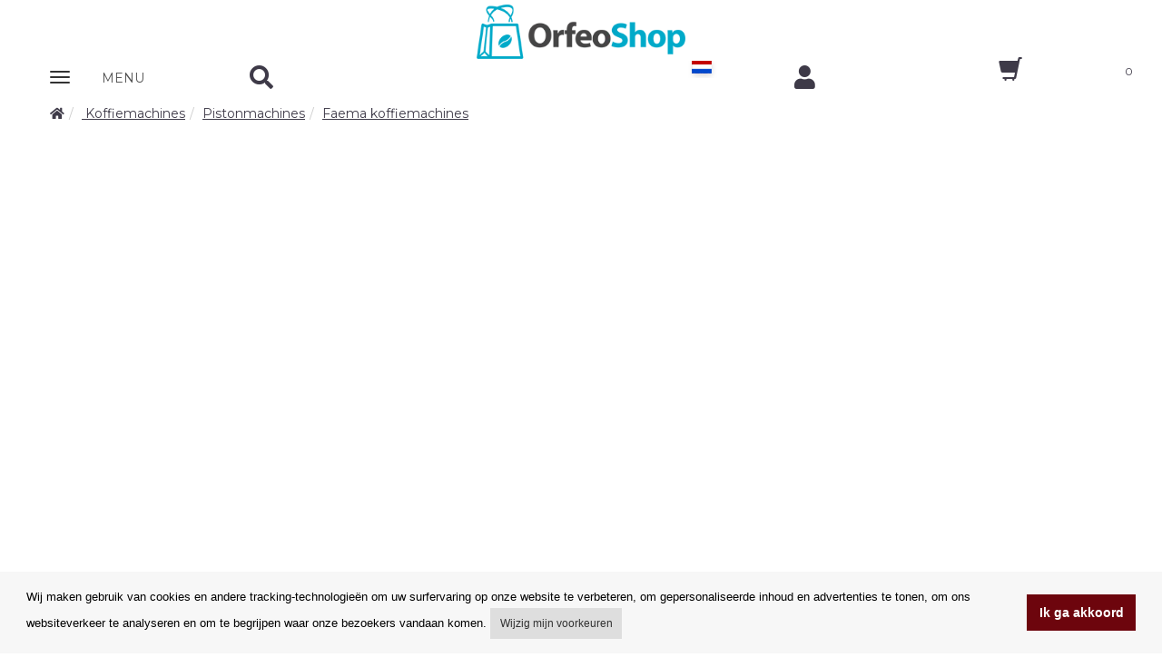

--- FILE ---
content_type: text/html; charset=UTF-8
request_url: https://www.orfeoshop.nl/loadCurrentBasket.php
body_size: 279
content:
{"kosik":[{"id":-1,"mnozstvi":-1,"cena":-1,"cena_celkem":-1,"evidencni_cislo":-1,"nazev":-1,"id_katalog":-1,"id_sazba_dph":-1,"sazba_nazev":-1,"sazba":-1,"id_kategorie":-1,"id_mena":-1,"mena":"","body":-1,"id_subjekt":-1,"id_baleni":-1,"zdarma":-1,"doprava_zdarma":"10000.00"}],"totalWeight":0,"destination":"Nederland","id_country_destination":"23","souvisejici":[],"mena":0,"current_id_mena":"1","current_mena":"\u20ac","deliveryFree":10000,"deliveryKurz":"0.04137","bezDPH":"N"}

--- FILE ---
content_type: text/css
request_url: https://www.orfeoshop.nl/css/ui-elements.css
body_size: 2101
content:
/*------------------------------------------------------------------
Project:	Mosaic
Version:	1.2
Created: 		20/01/2014
Last change:	27/02/2014
-------------------------------------------------------------------*/

/* ===== Helper Classes ===== */

.primary-font {
	font-family: 'Roboto', sans-serif;
}
.first-child {
	margin-top: 0 !important;
}
@media (max-width: 767px) {
	.first-child-m {
		margin-top: 20px;
	}
}
.delay-1 {
	animation-delay: 0.3s;
	-webkit-animation-delay: 0.3s;
}
.delay-2 {
	animation-delay: 0.6s;
	-webkit-animation-delay: 0.6s;
}
.delay-3 {
	animation-delay: 1s;
	-webkit-animation-delay: 1s;
}
.tab-1 {
	margin-right: 15px;
}
.tab-2 {
	margin-right: 30px;
}
.tab-3 {
	margin-right: 45px;
}
.tab-3 {
	margin-right: 60px;
}
hr.arrow-down {
	margin-top: 40px;
	margin-bottom: 40px;
	position: relative;
}
hr.arrow-down:after {
	content:url(../img/arrow.png);
	position: absolute;
	left: 50%;
	margin-left: -10px;
	top: -5px;
}


/* ===== Buttons ===== */

.btn {
	border-radius: 3px;
}

/* ===== Headlines ===== */

.headline {
	padding-bottom: 1px;
	border-bottom: 1px solid #eee;
	margin-bottom: 30px;
	line-height: 50px;
}
.headline span {
	padding-bottom: 4px;
	border-bottom-width: 1px;
	border-bottom-style: solid;
}
h3.headline span {
	padding-bottom: 8px;
}

/* ===== Breadcrumbs ===== */

.topic {
	margin-top: -20px;
	margin-bottom: 40px;
	border-bottom: 1px solid #eee;
}
.topic h3 {
	display: inline-block;
	padding: 20px 0 20px;
	margin: 0 0 -1px 0;
	font-size: 20px;
}
.topic .breadcrumb {
	margin-bottom: 0;
	padding: 21px 0;
	background: transparent;
}

/* ===== Responsive Video =====*/

.flex-video {
	position: relative;
	padding-top: 25px;
	padding-bottom: 67.5%;
	height: 0;
	margin-bottom: 16px;
	overflow: hidden;
}
 
.flex-video.widescreen { padding-bottom: 57.25%; }
.flex-video.vimeo { padding-top: 0; }
 
.flex-video iframe,
.flex-video object,
.flex-video embed {
	position: absolute;
	top: 0;
	left: 0;
	width: 100%;
	height: 100%;
}
@media only screen and (max-device-width: 800px), only screen and (device-width: 1024px) and (device-height: 600px), only screen and (width: 1280px) and (orientation: landscape), only screen and (device-width: 800px), only screen and (max-width: 767px) {
	.flex-video { padding-top: 0; }
}

/* ===== Pagination ===== */

.body-green .pagination > .active > a,
.body-green .pagination > .active > span,
.body-green .pagination > .active > a:hover,
.body-green .pagination > .active > span:hover,
.body-green .pagination > .active > a:focus,
.body-green .pagination > .active > span:focus {
	background-color: #94BA65;
	border-color: #94BA65;
}
.body-blue .pagination > .active > a,
.body-blue .pagination > .active > span,
.body-blue .pagination > .active > a:hover,
.body-blue .pagination > .active > span:hover,
.body-blue .pagination > .active > a:focus,
.body-blue .pagination > .active > span:focus {
	background-color: #2790B0;
	border-color: #2790B0;
}
.body-red .pagination > .active > a,
.body-red .pagination > .active > span,
.body-red .pagination > .active > a:hover,
.body-red .pagination > .active > span:hover,
.body-red .pagination > .active > a:focus,
.body-red .pagination > .active > span:focus {
	background-color: #E35E54;
	border-color: #E35E54;
}
.body-orange .pagination > .active > a,
.body-orange .pagination > .active > span,
.body-orange .pagination > .active > a:hover,
.body-orange .pagination > .active > span:hover,
.body-orange .pagination > .active > a:focus,
.body-orange .pagination > .active > span:focus {
	background-color: #D26C22;
	border-color: #D26C22;
}
.pagination > li > a,
.pagination > li > span {
	color: #999;
}
.pagination > li > a:hover,
.pagination > li > span:hover,
.pagination > li > a:focus,
.pagination > li > span:focus {
	color: #666;
}

/* ===== Panels ===== */

/* 1. Panel Green */

.panel-green {
	border-color: #94BA65;
}
.panel-green > .panel-heading {
	color: #fff;
	background-color: #94BA65;
	border-color: #94BA65;
}
.panel-green > .panel-heading + .panel-collapse .panel-body {
	border-top-color: #94BA65;
}
.panel-green > .panel-footer + .panel-collapse .panel-body {
	border-bottom-color: #94BA65;
}
.panel-green > .panel-footer {
	background-color: #94BA65;
	border-top: 1px solid #94BA65;
}

/* 2. Panel Blue */

.panel-blue {
	border-color: #2790B0;
}
.panel-blue > .panel-heading {
	color: #fff;
	background-color: #2790B0;
	border-color: #2790B0;
}
.panel-blue > .panel-heading + .panel-collapse .panel-body {
	border-top-color: #2790B0;
}
.panel-blue > .panel-footer + .panel-collapse .panel-body {
	border-bottom-color: #2790B0;
}
.panel-blue > .panel-footer {
	background-color: #2790B0;
	border-top: 1px solid #2790B0;
}

/* 3. Panel Red */

.panel-red {
	border-color: #E35E54;
}
.panel-red > .panel-heading {
	color: #fff;
	background-color: #E35E54;
	border-color: #E35E54;
}
.panel-red > .panel-heading + .panel-collapse .panel-body {
	border-top-color: #E35E54;
}
.panel-red > .panel-footer + .panel-collapse .panel-body {
	border-bottom-color: #E35E54;
}
.panel-red > .panel-footer {
	background-color: #E35E54;
	border-top: 1px solid #E35E54;
}

/* 4. Panel Orange */

.panel-orange {
	border-color: #D26C22;
}
.panel-orange > .panel-heading {
	color: #fff;
	background-color: #D26C22;
	border-color: #D26C22;
}
.panel-orange > .panel-heading + .panel-collapse .panel-body {
	border-top-color: #D26C22;
}
.panel-orange > .panel-footer + .panel-collapse .panel-body {
	border-bottom-color: #D26C22;
}
.panel-orange > .panel-footer {
	background-color: #D26C22;
	border-top: 1px solid #D26C22;
}

/* ===== Info Boards ==== */

.info-board {
	margin: 20px 0;
	padding: 15px 30px 15px 15px;
	border-left: 5px solid #eee;
}
.info-board h4 {
	margin-top: 0;
	font-family: 'Roboto', sans-serif;
}
.info-board p:last-child {
	margin-bottom: 0;
}

/* 1. Info board green */

.info-board-green {
	background-color: #F5F9F1;
	border-color: #94BA65;
}

/* 2. Info board blue */

.info-board-blue {
	background-color: #EEF8FB;
	border-color: #2790B0;
}

/* 3. Info board orange */

.info-board-orange {
	background-color: #FCF4ED;
	border-color: #D26C22;
}

/* 4. Info board red */

.info-board-red {
	background-color: #FCEEED;
	border-color: #E35E54;
}

/* ===== Navs ===== */

/* 1. Nav tabs */

.nav-tabs {
	margin-bottom: 15px;
}
.nav-tabs > li > a {
	border-bottom: 1px solid #dedede;
	border-radius: 0;
	background: #fff;
	color: #999;
	-webkit-transition: color 200ms;
			transition: color 200ms;
}
.nav-tabs > li > a:hover, .nav > li > a:focus {
	text-decoration: none;
	background-color: #fff;
	border-color: #fff #fff #dedede;
	color: #515151;
}
.nav-tabs > li.active > a,
.nav-tabs > li.active > a:hover,
.nav-tabs > li.active > a:focus {
	color: #515151;
	cursor: default;
	background-color: #fff;
	border: 1px solid transparent;
}
.body-green .nav-tabs > li.active > a,
.body-green .nav-tabs > li.active > a:hover,
.body-green .nav-tabs > li.active > a:focus {
	border-bottom-color: #94BA65;
}
.body-blue .nav-tabs > li.active > a,
.body-blue .nav-tabs > li.active > a:hover,
.body-blue .nav-tabs > li.active > a:focus {
	border-bottom-color: #2790B0;
}
.body-orange .nav-tabs > li.active > a,
.body-orange .nav-tabs > li.active > a:hover,
.body-orange .nav-tabs > li.active > a:focus {
	border-bottom-color: #D26C22;
}
.body-red .nav-tabs > li.active > a,
.body-red .nav-tabs > li.active > a:hover,
.body-red .nav-tabs > li.active > a:focus {
	border-bottom-color: #E35E54;
}
.nav-tabs.nav-justified > li > a {
	margin-right: 0;
	border-radius: 0;
}
.nav-tabs.nav-justified > .active > a,
.nav-tabs.nav-justified > .active > a:hover,
.nav-tabs.nav-justified > .active > a:focus {
	border: 1px solid transparent;
}

/* 2. Nav pills */

.nav-pills {
	margin-bottom: 15px;
}
.nav-pills > li > a {
	color: #515151;
	-webkit-transition: background-color 200ms;
			transition: background-color 200ms;
}
.nav-pills > li > a { 
	background-color: #f5f5f5;
}
.nav-pills > li > a i {
    color: #94BA65;
}
.nav-pills > li > a:hover i {
    color: white;
}

.body-green .nav-pills > li.active > a, 
.body-green .nav-pills > li.active > a:hover,
.body-green .nav-pills > li.active > a:focus {
	background-color: #94BA65;
}
.body-blue .nav-pills > li.active > a, 
.body-blue .nav-pills > li.active > a:hover,
.body-blue .nav-pills > li.active > a:focus {
	background-color: #2790B0;
}
.body-orange .nav-pills > li.active > a, 
.body-orange .nav-pills > li.active > a:hover,
.body-orange .nav-pills > li.active > a:focus {
	background-color: #D26C22;
}
.body-red .nav-pills > li.active > a, 
.body-red .nav-pills > li.active > a:hover,
.body-red .nav-pills > li.active > a:focus {
	background-color: #E35E54;
}
.nav.nav-pills > li > a:hover, .nav > li > a:focus {
	text-decoration: none;
	background-color: #94BA65;
      color: white;
}
.nav-pills-green > li.active > a,
.nav-pills-green > li.active > a:hover,
.nav-pills-green > li.active > a:focus {
	background-color: #94BA65 !important;
}
.nav-pills-blue > li.active > a,
.nav-pills-blue > li.active > a:hover,
.nav-pills-blue > li.active > a:focus {
	background-color: #2790B0 !important; 
}
.nav-pills-red > li.active > a,
.nav-pills-red > li.active > a:hover,
.nav-pills-red > li.active > a:focus {
	background-color: #E35E54 !important;
}
.nav-pills-orange > li.active > a,
.nav-pills-orange > li.active > a:hover,
.nav-pills-orange > li.active > a:focus {
	background-color: #D26C22 !important;
}

/* ===== Sidebar ===== */
.bs-sidebar {
	margin-bottom: 50px;
}
.bs-sidebar.affix {
	position: static;
}

/* Show and affix the side nav for ui elements when space allows it */
@media (min-width: 992px) {
	.bs-sidebar .nav > .active > ul {
		display: block;
	}
	/* Widen the fixed sidebar */
	.bs-sidebar.affix,
	.bs-sidebar.affix-bottom {
		width: 213px;
	}
	.bs-sidebar.affix {
		position: fixed; /* Undo the static from mobile first approach */
		top: 110px;
	}
	.bs-sidebar.affix-bottom {
		position: absolute; /* Undo the static from mobile first approach */
	}
}
@media (min-width: 1200px) {
	/* Widen the fixed sidebar again */
	.bs-sidebar.affix-bottom,
	.bs-sidebar.affix {
		width: 220px;
	}
}

--- FILE ---
content_type: application/javascript
request_url: https://www.orfeoshop.nl/core.js
body_size: 2729
content:
function nic(){
}

function showResult(str) {
if(str.length==0) {
  document.getElementById("livesearch").innerHTML="";
  document.getElementById("livesearch").style.border="0px";
  return;
}
if(window.XMLHttpRequest) {
  // code for IE7+, Firefox, Chrome, Opera, Safari
  xmlhttp=new XMLHttpRequest();
}
else {
  // code for IE6, IE5
  xmlhttp=new ActiveXObject("Microsoft.XMLHTTP");
}
xmlhttp.onreadystatechange=function() {
  if(xmlhttp.readyState==4 && xmlhttp.status==200) {
    document.getElementById("livesearch").innerHTML=xmlhttp.responseText;
    document.getElementById("livesearch").style.border="1px solid #A5ACB2";
  }
}
xmlhttp.open("GET","src/livesearch.php?q="+str,true);
xmlhttp.send();
}

var cancelImage=false;
function overlibImage(caption,imagePath)
{
  bgImage=new Image();
  bgImage.src=imagePath;
  if(!bgImage.complete)
  {
    overlib("nahravm..");
    cancelImage=false;
    bgImage.onload=function()
    {   
      if(!cancelImage)
      {
        var substringpos=bgImage.src.length-imagePath.length;
        if(bgImage.src.substring(substringpos)==imagePath)
        {
          overlib(caption,TEXTCOLOR,'#FFFFFF',PADX,1,1,PADY,1,1,BACKGROUND,imagePath,BORDER,1,BGCOLOR,'#ff9e14',FGCOLOR,'',WIDTH,bgImage.width,HEIGHT,bgImage.height);
        }
      }
    }
  }
  else
  {
    overlib(caption,TEXTCOLOR,'#FFFFFF',PADX,1,1,PADY,1,1,BACKGROUND,imagePath,BORDER,1,BGCOLOR,'#ff9e14',FGCOLOR,'',WIDTH,bgImage.width,HEIGHT,bgImage.height);
  }
}

function overlibMouseout()
{
  cancelImage=true;
  return nd();
}


function f_setID(pelement,divId,name)
{
	var html = "";
	var div = document.getElementById(divId);

	html += "<input type=\"hidden\" name=\""+name+"\" id=\""+name+"\" value=\"" + pelement + "\">";

	div.innerHTML = html;
}


function f_setSort(col) /* Nastavi smer trideni */
{
	var sort = document.form.elements["sort_column"].value;
	var pole = new Array();
	var kpos = 0;
	var mPozice = -1;
	
	if (sort != "") {
		pole = sort.split(",");
		
		for (i=0;i<pole.length;i++)
		{

			kpos = pole[i].lastIndexOf(" ")

			if (kpos == -1)
			{
				if (col == pole[i])
				{
					pole[i] += ' ASC';
					mPozice = i;
				}
			}
			else {
				if (col == pole[i].substring(0,kpos))
				{
					if (pole[i].substring(kpos,pole[i].length) == ' ASC')
					{
				
						pole[i] = pole[i].substring(0,kpos) + ' DESC';
						
					} else {
						pole[i]='';
					}	

					mPozice = i;
				}
			}
		}
		
		if (mPozice == -1){

			document.form.elements["sort_column"].value += ',' + col + ' ASC';

		} else {

			document.form.elements["sort_column"].value = '';

			for (i=0;i<pole.length;i++)
			{
				if (pole[i] != '')
				{
					if (document.form.elements["sort_column"].value == '')
					{
						document.form.elements["sort_column"].value = pole[i];
					} else {
						document.form.elements["sort_column"].value += ',' + pole[i];
					}
				}
			}
		}
		
		
	}
	else 
	{
		document.form.elements["sort_column"].value = col + ' ASC';
	}	
}


function f_CheckAll(myForm,myElement)
{
	var myText = '';

	if (myForm.selAll.checked == true){
		myText = "P?ejete si ozna?it v?echny ??dky ?";
		myValue = true;
	}
	else 
	{
		myText = "P?ejete si odzna?it v?echny ??dky ?";
		myValue = false;
	}

	if (neano(myText)) 
	{
		for (i = 0; i < myForm.length; i++)       
		{
			if (myForm.elements[i].name == myElement){
				myForm.elements[i].checked = myValue;
			}
		}
	}
	else
	{
		if (myForm.selAll.checked == true)
		{
			myForm.selAll.checked = false;
		}
		else	
		{
			myForm.selAll.checked = true;	
		}	
	}	
}



/* Dynamicky select */
function Option(value, text)
{
	this.value = value;
	this.text = text;
}

function Option(value, text, filter)
{
	this.value = value;
	this.text = text;
	this.filter = filter;
}

function Select(divId, name, size, width, onDblClick)
{
	this.divId = divId;
	this.name = name;
	this.size = size;
	this.width = width;
	this.onDblClick = onDblClick;
	
	this.div = document.getElementById(divId);
	this.options = new Array();
}

function Select_add(option)
{
	this.options[this.options.length++] = option;
	this.options.sort(sortporovnani);
}
Select.prototype.add = Select_add;

function Select_remove(index)
{
	for ( var i = index; i < this.options.length - 1; i++ )
	{
		this.options[i] = this.options[i + 1];
	}
	this.options.length--;

}
Select.prototype.remove = Select_remove;

function Select_getSelected()
{
	var select = this.div.firstChild;
	return select.selectedIndex;
}
Select.prototype.getSelected = Select_getSelected;

function Select_show()
{
	var html = "";
	html += "<select name=\"" + this.name + "\" size=\"" + this.size + "\" style=\"WIDTH:" + this.width + "\" onDblClick=\"" + this.onDblClick +  "\">";

	for ( var i = 0; i < this.options.length; i++ )
	{
		var option = this.options[i];
		html += "<option value=\"" + option.value + "\">" + option.text + "</option>";
	}
	html += "</select>";
	this.div.innerHTML = html;
}
Select.prototype.show = Select_show;



function sortporovnani(a,b)
{
	if (a.text > b.text)
	{
		return 1;
	}
	else if (a.text < b.text)
	{
		return -1;
	}
	else
	{
		return 0;
	}

}


function moveItem(source, destination)
{
	// get selected
	var index = source.getSelected();
	if ( index < 0 )
	{ // nothing selected, exit
		return;
	}
	var option = source.options[index];
	
	// remove from source
	source.remove(index);
	
	// add to destination
	destination.add(option);
	
	// refresh both

	source.show();
	destination.show();
}

function f_setarr1(pelement,divId,name)
{
	var html = "";
	var div = document.getElementById(divId);

alert(div.innerHTML);

	if (pelement.options.length > 0)
	{
		for (i=0;i<pelement.options.length ; i++)
		{
	//		alert (pelement.options[i].text);
	//		alert (pelement.options[i].value);

			html += "<input type=text name="+name+"[" + i + "] id="+name+"[" + i + "] value=" + pelement.options[i].value + "> ";
//			html += "<input type=\"text\" name=\""+name+"\" id=\""+name+"\" value=\"" + pelement.options[i].value + "\"> ";
		
		}
	}
	else 
	{
			html += "<input type=\"hidden\" id=\""+targetID+"[]\" name=\""+targetID+"[]\" value=\"\">";
	}


	div.innerHTML = html;

}
function f_setarr(pelement,name)
{
	var html = "";

	if (pelement.options.length > 0)
	{
		for (i=0;i<pelement.options.length ; i++)
		{

			if (i>0){html += ',';}
			
			html += pelement.options[i].value;
		
		}
	}

	document.getElementById(name).value = html;
}


function f_reset(theForm){
	for (i = 0; i < theForm.length; i++)       
	{
		if (theForm.elements[i].name != "odkaz" & theForm.elements[i].name != "sekce" & theForm.elements[i].name != "filter_column" & theForm.elements[i].name != "filter_operator" & theForm.elements[i].name != "filter_value" & theForm.elements[i].name != "sort_column"){
			theForm.elements[i].disabled = true;
		}
	}	
}

function f_ukaz(x,y,target,args)
{
	Sirka = screen.availHeight;
	Delka = screen.availWidth;
	sy = ((Sirka / 2) - (x / 2));
	sx = ((Delka / 2) - (y / 2));

	if (args == '')
	{
		window.open(target,'',"menubar=NO,titlebar=YES,toolbar=NO,fullscreen=NO,scrollbars=NO,height=" + x + ",width=" + y + ",left=" + sx + ",top=" + sy);
	}
	else
	{
		window.open(target + '?' + args,'',"menubar=NO,titlebar=YES,toolbar=NO,fullscreen=NO,scrollbars=NO,height=" + x + ",width=" + y + ",left=" + sx + ",top=" + sy);
	}
}

function f_ukaz(x,y,target,args,menu,title,skroll)
{
	Sirka = screen.availHeight;
	Delka = screen.availWidth;
	sy = ((Sirka / 2) - (x / 2));
	sx = ((Delka / 2) - (y / 2));

	if (args == '')
	{
		window.open(target,'',"menubar="+menu+",titlebar="+title+",toolbar=NO,fullscreen=NO,scrollbars="+skroll+",height=" + x + ",width=" + y + ",left=" + sx + ",top=" + sy);
	}
	else
	{
		window.open(target + '?' + args,'',"menubar="+menu+",titlebar="+title+",toolbar=NO,fullscreen=NO,scrollbars="+skroll+",height=" + x + ",width=" + y + ",left=" + sx + ",top=" + sy);
	}
}

function zmen_src(tg,tgUrl,newVal)
{
	if (newVal != '')
	{
        if (document.getElementById('dflmiddle['+newVal+']') != null)
        {
		    tg.src = document.getElementById('dflmiddle['+newVal+']').value;
		    tgUrl.href = document.getElementById('dflpreview['+newVal+']').value;
		    tgUrl.title = document.getElementById('dflpopis['+newVal+']').value;
        }
	}
}

function neano(theText)
{
	return confirm(theText);
}

function vypisObj(myObject){
	var pom = myObject;

	var o = pom;

	var t = "";
	t += "" + o + "<br />";
	for ( i in o )
	{
		t += "[" + i + "]=\"" + o[i] + "\"<br />";
	}

	document.write(t);
}
function emailvalidation(entered)
{
  with (entered)
  {
    apos=value.indexOf("@"); 
    dotpos=value.lastIndexOf(".");
    lastpos=value.length-1;
    if (apos<1 || dotpos-apos<2 || lastpos-dotpos>3 || lastpos-dotpos<2) 
    {
      return false;
    }
    else 
    {
      return true;
    }
  }
}



